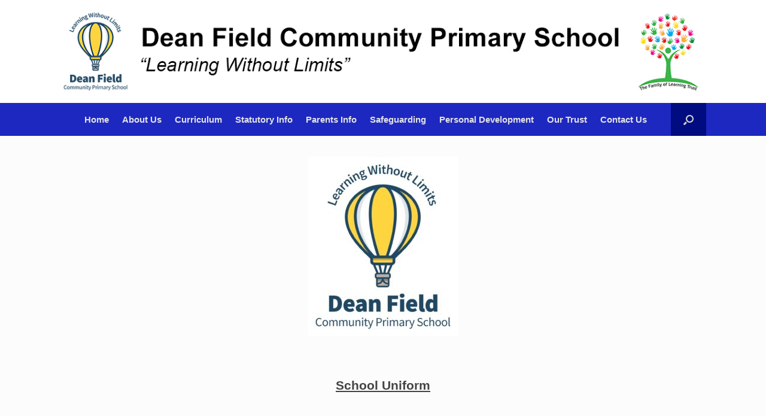

--- FILE ---
content_type: text/html; charset=UTF-8
request_url: https://deanfieldschool.co.uk/site/school-uniform/
body_size: 12634
content:
<!DOCTYPE html>
<html lang="en-US">
<head>
	<meta charset="UTF-8" />
	<meta http-equiv="X-UA-Compatible" content="IE=10" />
	<link rel="profile" href="https://gmpg.org/xfn/11" />
	<link rel="pingback" href="https://deanfieldschool.co.uk/site/xmlrpc.php" />
	<title>School Uniform</title>
<style type="text/css"></style><meta name='robots' content='max-image-preview:large' />
<link rel="alternate" type="application/rss+xml" title=" &raquo; Feed" href="https://deanfieldschool.co.uk/site/feed/" />
<link rel="alternate" type="application/rss+xml" title=" &raquo; Comments Feed" href="https://deanfieldschool.co.uk/site/comments/feed/" />
<link rel="alternate" title="oEmbed (JSON)" type="application/json+oembed" href="https://deanfieldschool.co.uk/site/wp-json/oembed/1.0/embed?url=https%3A%2F%2Fdeanfieldschool.co.uk%2Fsite%2Fschool-uniform%2F" />
<link rel="alternate" title="oEmbed (XML)" type="text/xml+oembed" href="https://deanfieldschool.co.uk/site/wp-json/oembed/1.0/embed?url=https%3A%2F%2Fdeanfieldschool.co.uk%2Fsite%2Fschool-uniform%2F&#038;format=xml" />
<style id='wp-img-auto-sizes-contain-inline-css' type='text/css'>
img:is([sizes=auto i],[sizes^="auto," i]){contain-intrinsic-size:3000px 1500px}
/*# sourceURL=wp-img-auto-sizes-contain-inline-css */
</style>
<style id='wp-emoji-styles-inline-css' type='text/css'>

	img.wp-smiley, img.emoji {
		display: inline !important;
		border: none !important;
		box-shadow: none !important;
		height: 1em !important;
		width: 1em !important;
		margin: 0 0.07em !important;
		vertical-align: -0.1em !important;
		background: none !important;
		padding: 0 !important;
	}
/*# sourceURL=wp-emoji-styles-inline-css */
</style>
<style id='wp-block-library-inline-css' type='text/css'>
:root{--wp-block-synced-color:#7a00df;--wp-block-synced-color--rgb:122,0,223;--wp-bound-block-color:var(--wp-block-synced-color);--wp-editor-canvas-background:#ddd;--wp-admin-theme-color:#007cba;--wp-admin-theme-color--rgb:0,124,186;--wp-admin-theme-color-darker-10:#006ba1;--wp-admin-theme-color-darker-10--rgb:0,107,160.5;--wp-admin-theme-color-darker-20:#005a87;--wp-admin-theme-color-darker-20--rgb:0,90,135;--wp-admin-border-width-focus:2px}@media (min-resolution:192dpi){:root{--wp-admin-border-width-focus:1.5px}}.wp-element-button{cursor:pointer}:root .has-very-light-gray-background-color{background-color:#eee}:root .has-very-dark-gray-background-color{background-color:#313131}:root .has-very-light-gray-color{color:#eee}:root .has-very-dark-gray-color{color:#313131}:root .has-vivid-green-cyan-to-vivid-cyan-blue-gradient-background{background:linear-gradient(135deg,#00d084,#0693e3)}:root .has-purple-crush-gradient-background{background:linear-gradient(135deg,#34e2e4,#4721fb 50%,#ab1dfe)}:root .has-hazy-dawn-gradient-background{background:linear-gradient(135deg,#faaca8,#dad0ec)}:root .has-subdued-olive-gradient-background{background:linear-gradient(135deg,#fafae1,#67a671)}:root .has-atomic-cream-gradient-background{background:linear-gradient(135deg,#fdd79a,#004a59)}:root .has-nightshade-gradient-background{background:linear-gradient(135deg,#330968,#31cdcf)}:root .has-midnight-gradient-background{background:linear-gradient(135deg,#020381,#2874fc)}:root{--wp--preset--font-size--normal:16px;--wp--preset--font-size--huge:42px}.has-regular-font-size{font-size:1em}.has-larger-font-size{font-size:2.625em}.has-normal-font-size{font-size:var(--wp--preset--font-size--normal)}.has-huge-font-size{font-size:var(--wp--preset--font-size--huge)}.has-text-align-center{text-align:center}.has-text-align-left{text-align:left}.has-text-align-right{text-align:right}.has-fit-text{white-space:nowrap!important}#end-resizable-editor-section{display:none}.aligncenter{clear:both}.items-justified-left{justify-content:flex-start}.items-justified-center{justify-content:center}.items-justified-right{justify-content:flex-end}.items-justified-space-between{justify-content:space-between}.screen-reader-text{border:0;clip-path:inset(50%);height:1px;margin:-1px;overflow:hidden;padding:0;position:absolute;width:1px;word-wrap:normal!important}.screen-reader-text:focus{background-color:#ddd;clip-path:none;color:#444;display:block;font-size:1em;height:auto;left:5px;line-height:normal;padding:15px 23px 14px;text-decoration:none;top:5px;width:auto;z-index:100000}html :where(.has-border-color){border-style:solid}html :where([style*=border-top-color]){border-top-style:solid}html :where([style*=border-right-color]){border-right-style:solid}html :where([style*=border-bottom-color]){border-bottom-style:solid}html :where([style*=border-left-color]){border-left-style:solid}html :where([style*=border-width]){border-style:solid}html :where([style*=border-top-width]){border-top-style:solid}html :where([style*=border-right-width]){border-right-style:solid}html :where([style*=border-bottom-width]){border-bottom-style:solid}html :where([style*=border-left-width]){border-left-style:solid}html :where(img[class*=wp-image-]){height:auto;max-width:100%}:where(figure){margin:0 0 1em}html :where(.is-position-sticky){--wp-admin--admin-bar--position-offset:var(--wp-admin--admin-bar--height,0px)}@media screen and (max-width:600px){html :where(.is-position-sticky){--wp-admin--admin-bar--position-offset:0px}}

/*# sourceURL=wp-block-library-inline-css */
</style><style id='global-styles-inline-css' type='text/css'>
:root{--wp--preset--aspect-ratio--square: 1;--wp--preset--aspect-ratio--4-3: 4/3;--wp--preset--aspect-ratio--3-4: 3/4;--wp--preset--aspect-ratio--3-2: 3/2;--wp--preset--aspect-ratio--2-3: 2/3;--wp--preset--aspect-ratio--16-9: 16/9;--wp--preset--aspect-ratio--9-16: 9/16;--wp--preset--color--black: #000000;--wp--preset--color--cyan-bluish-gray: #abb8c3;--wp--preset--color--white: #ffffff;--wp--preset--color--pale-pink: #f78da7;--wp--preset--color--vivid-red: #cf2e2e;--wp--preset--color--luminous-vivid-orange: #ff6900;--wp--preset--color--luminous-vivid-amber: #fcb900;--wp--preset--color--light-green-cyan: #7bdcb5;--wp--preset--color--vivid-green-cyan: #00d084;--wp--preset--color--pale-cyan-blue: #8ed1fc;--wp--preset--color--vivid-cyan-blue: #0693e3;--wp--preset--color--vivid-purple: #9b51e0;--wp--preset--gradient--vivid-cyan-blue-to-vivid-purple: linear-gradient(135deg,rgb(6,147,227) 0%,rgb(155,81,224) 100%);--wp--preset--gradient--light-green-cyan-to-vivid-green-cyan: linear-gradient(135deg,rgb(122,220,180) 0%,rgb(0,208,130) 100%);--wp--preset--gradient--luminous-vivid-amber-to-luminous-vivid-orange: linear-gradient(135deg,rgb(252,185,0) 0%,rgb(255,105,0) 100%);--wp--preset--gradient--luminous-vivid-orange-to-vivid-red: linear-gradient(135deg,rgb(255,105,0) 0%,rgb(207,46,46) 100%);--wp--preset--gradient--very-light-gray-to-cyan-bluish-gray: linear-gradient(135deg,rgb(238,238,238) 0%,rgb(169,184,195) 100%);--wp--preset--gradient--cool-to-warm-spectrum: linear-gradient(135deg,rgb(74,234,220) 0%,rgb(151,120,209) 20%,rgb(207,42,186) 40%,rgb(238,44,130) 60%,rgb(251,105,98) 80%,rgb(254,248,76) 100%);--wp--preset--gradient--blush-light-purple: linear-gradient(135deg,rgb(255,206,236) 0%,rgb(152,150,240) 100%);--wp--preset--gradient--blush-bordeaux: linear-gradient(135deg,rgb(254,205,165) 0%,rgb(254,45,45) 50%,rgb(107,0,62) 100%);--wp--preset--gradient--luminous-dusk: linear-gradient(135deg,rgb(255,203,112) 0%,rgb(199,81,192) 50%,rgb(65,88,208) 100%);--wp--preset--gradient--pale-ocean: linear-gradient(135deg,rgb(255,245,203) 0%,rgb(182,227,212) 50%,rgb(51,167,181) 100%);--wp--preset--gradient--electric-grass: linear-gradient(135deg,rgb(202,248,128) 0%,rgb(113,206,126) 100%);--wp--preset--gradient--midnight: linear-gradient(135deg,rgb(2,3,129) 0%,rgb(40,116,252) 100%);--wp--preset--font-size--small: 13px;--wp--preset--font-size--medium: 20px;--wp--preset--font-size--large: 36px;--wp--preset--font-size--x-large: 42px;--wp--preset--spacing--20: 0.44rem;--wp--preset--spacing--30: 0.67rem;--wp--preset--spacing--40: 1rem;--wp--preset--spacing--50: 1.5rem;--wp--preset--spacing--60: 2.25rem;--wp--preset--spacing--70: 3.38rem;--wp--preset--spacing--80: 5.06rem;--wp--preset--shadow--natural: 6px 6px 9px rgba(0, 0, 0, 0.2);--wp--preset--shadow--deep: 12px 12px 50px rgba(0, 0, 0, 0.4);--wp--preset--shadow--sharp: 6px 6px 0px rgba(0, 0, 0, 0.2);--wp--preset--shadow--outlined: 6px 6px 0px -3px rgb(255, 255, 255), 6px 6px rgb(0, 0, 0);--wp--preset--shadow--crisp: 6px 6px 0px rgb(0, 0, 0);}:where(.is-layout-flex){gap: 0.5em;}:where(.is-layout-grid){gap: 0.5em;}body .is-layout-flex{display: flex;}.is-layout-flex{flex-wrap: wrap;align-items: center;}.is-layout-flex > :is(*, div){margin: 0;}body .is-layout-grid{display: grid;}.is-layout-grid > :is(*, div){margin: 0;}:where(.wp-block-columns.is-layout-flex){gap: 2em;}:where(.wp-block-columns.is-layout-grid){gap: 2em;}:where(.wp-block-post-template.is-layout-flex){gap: 1.25em;}:where(.wp-block-post-template.is-layout-grid){gap: 1.25em;}.has-black-color{color: var(--wp--preset--color--black) !important;}.has-cyan-bluish-gray-color{color: var(--wp--preset--color--cyan-bluish-gray) !important;}.has-white-color{color: var(--wp--preset--color--white) !important;}.has-pale-pink-color{color: var(--wp--preset--color--pale-pink) !important;}.has-vivid-red-color{color: var(--wp--preset--color--vivid-red) !important;}.has-luminous-vivid-orange-color{color: var(--wp--preset--color--luminous-vivid-orange) !important;}.has-luminous-vivid-amber-color{color: var(--wp--preset--color--luminous-vivid-amber) !important;}.has-light-green-cyan-color{color: var(--wp--preset--color--light-green-cyan) !important;}.has-vivid-green-cyan-color{color: var(--wp--preset--color--vivid-green-cyan) !important;}.has-pale-cyan-blue-color{color: var(--wp--preset--color--pale-cyan-blue) !important;}.has-vivid-cyan-blue-color{color: var(--wp--preset--color--vivid-cyan-blue) !important;}.has-vivid-purple-color{color: var(--wp--preset--color--vivid-purple) !important;}.has-black-background-color{background-color: var(--wp--preset--color--black) !important;}.has-cyan-bluish-gray-background-color{background-color: var(--wp--preset--color--cyan-bluish-gray) !important;}.has-white-background-color{background-color: var(--wp--preset--color--white) !important;}.has-pale-pink-background-color{background-color: var(--wp--preset--color--pale-pink) !important;}.has-vivid-red-background-color{background-color: var(--wp--preset--color--vivid-red) !important;}.has-luminous-vivid-orange-background-color{background-color: var(--wp--preset--color--luminous-vivid-orange) !important;}.has-luminous-vivid-amber-background-color{background-color: var(--wp--preset--color--luminous-vivid-amber) !important;}.has-light-green-cyan-background-color{background-color: var(--wp--preset--color--light-green-cyan) !important;}.has-vivid-green-cyan-background-color{background-color: var(--wp--preset--color--vivid-green-cyan) !important;}.has-pale-cyan-blue-background-color{background-color: var(--wp--preset--color--pale-cyan-blue) !important;}.has-vivid-cyan-blue-background-color{background-color: var(--wp--preset--color--vivid-cyan-blue) !important;}.has-vivid-purple-background-color{background-color: var(--wp--preset--color--vivid-purple) !important;}.has-black-border-color{border-color: var(--wp--preset--color--black) !important;}.has-cyan-bluish-gray-border-color{border-color: var(--wp--preset--color--cyan-bluish-gray) !important;}.has-white-border-color{border-color: var(--wp--preset--color--white) !important;}.has-pale-pink-border-color{border-color: var(--wp--preset--color--pale-pink) !important;}.has-vivid-red-border-color{border-color: var(--wp--preset--color--vivid-red) !important;}.has-luminous-vivid-orange-border-color{border-color: var(--wp--preset--color--luminous-vivid-orange) !important;}.has-luminous-vivid-amber-border-color{border-color: var(--wp--preset--color--luminous-vivid-amber) !important;}.has-light-green-cyan-border-color{border-color: var(--wp--preset--color--light-green-cyan) !important;}.has-vivid-green-cyan-border-color{border-color: var(--wp--preset--color--vivid-green-cyan) !important;}.has-pale-cyan-blue-border-color{border-color: var(--wp--preset--color--pale-cyan-blue) !important;}.has-vivid-cyan-blue-border-color{border-color: var(--wp--preset--color--vivid-cyan-blue) !important;}.has-vivid-purple-border-color{border-color: var(--wp--preset--color--vivid-purple) !important;}.has-vivid-cyan-blue-to-vivid-purple-gradient-background{background: var(--wp--preset--gradient--vivid-cyan-blue-to-vivid-purple) !important;}.has-light-green-cyan-to-vivid-green-cyan-gradient-background{background: var(--wp--preset--gradient--light-green-cyan-to-vivid-green-cyan) !important;}.has-luminous-vivid-amber-to-luminous-vivid-orange-gradient-background{background: var(--wp--preset--gradient--luminous-vivid-amber-to-luminous-vivid-orange) !important;}.has-luminous-vivid-orange-to-vivid-red-gradient-background{background: var(--wp--preset--gradient--luminous-vivid-orange-to-vivid-red) !important;}.has-very-light-gray-to-cyan-bluish-gray-gradient-background{background: var(--wp--preset--gradient--very-light-gray-to-cyan-bluish-gray) !important;}.has-cool-to-warm-spectrum-gradient-background{background: var(--wp--preset--gradient--cool-to-warm-spectrum) !important;}.has-blush-light-purple-gradient-background{background: var(--wp--preset--gradient--blush-light-purple) !important;}.has-blush-bordeaux-gradient-background{background: var(--wp--preset--gradient--blush-bordeaux) !important;}.has-luminous-dusk-gradient-background{background: var(--wp--preset--gradient--luminous-dusk) !important;}.has-pale-ocean-gradient-background{background: var(--wp--preset--gradient--pale-ocean) !important;}.has-electric-grass-gradient-background{background: var(--wp--preset--gradient--electric-grass) !important;}.has-midnight-gradient-background{background: var(--wp--preset--gradient--midnight) !important;}.has-small-font-size{font-size: var(--wp--preset--font-size--small) !important;}.has-medium-font-size{font-size: var(--wp--preset--font-size--medium) !important;}.has-large-font-size{font-size: var(--wp--preset--font-size--large) !important;}.has-x-large-font-size{font-size: var(--wp--preset--font-size--x-large) !important;}
/*# sourceURL=global-styles-inline-css */
</style>

<style id='classic-theme-styles-inline-css' type='text/css'>
/*! This file is auto-generated */
.wp-block-button__link{color:#fff;background-color:#32373c;border-radius:9999px;box-shadow:none;text-decoration:none;padding:calc(.667em + 2px) calc(1.333em + 2px);font-size:1.125em}.wp-block-file__button{background:#32373c;color:#fff;text-decoration:none}
/*# sourceURL=/wp-includes/css/classic-themes.min.css */
</style>
<link rel='stylesheet' id='contact-form-7-css' href='https://deanfieldschool.co.uk/site/wp-content/plugins/contact-form-7/includes/css/styles.css?ver=6.1.4' type='text/css' media='all' />
<style id='contact-form-7-inline-css' type='text/css'>
.wpcf7 .wpcf7-recaptcha iframe {margin-bottom: 0;}.wpcf7 .wpcf7-recaptcha[data-align="center"] > div {margin: 0 auto;}.wpcf7 .wpcf7-recaptcha[data-align="right"] > div {margin: 0 0 0 auto;}
/*# sourceURL=contact-form-7-inline-css */
</style>
<link rel='stylesheet' id='ctf_styles-css' href='https://deanfieldschool.co.uk/site/wp-content/plugins/custom-twitter-feeds-pro/css/ctf-styles.min.css?ver=2.5.3' type='text/css' media='all' />
<link rel='stylesheet' id='vantage-style-css' href='https://deanfieldschool.co.uk/site/wp-content/themes/vantage/style.css?ver=1.20.32' type='text/css' media='all' />
<link rel='stylesheet' id='font-awesome-css' href='https://deanfieldschool.co.uk/site/wp-content/themes/vantage/fontawesome/css/font-awesome.css?ver=4.6.2' type='text/css' media='all' />
<link rel='stylesheet' id='siteorigin-mobilenav-css' href='https://deanfieldschool.co.uk/site/wp-content/themes/vantage/inc/mobilenav/css/mobilenav.css?ver=1.20.32' type='text/css' media='all' />
<!--n2css--><!--n2js--><script type="text/javascript" src="https://deanfieldschool.co.uk/site/wp-includes/js/jquery/jquery.min.js?ver=3.7.1" id="jquery-core-js"></script>
<script type="text/javascript" src="https://deanfieldschool.co.uk/site/wp-includes/js/jquery/jquery-migrate.min.js?ver=3.4.1" id="jquery-migrate-js"></script>
<script type="text/javascript" src="https://deanfieldschool.co.uk/site/wp-content/themes/vantage/js/jquery.flexslider.min.js?ver=2.1" id="jquery-flexslider-js"></script>
<script type="text/javascript" src="https://deanfieldschool.co.uk/site/wp-content/themes/vantage/js/jquery.touchSwipe.min.js?ver=1.6.6" id="jquery-touchswipe-js"></script>
<script type="text/javascript" id="vantage-main-js-extra">
/* <![CDATA[ */
var vantage = {"fitvids":"1"};
//# sourceURL=vantage-main-js-extra
/* ]]> */
</script>
<script type="text/javascript" src="https://deanfieldschool.co.uk/site/wp-content/themes/vantage/js/jquery.theme-main.min.js?ver=1.20.32" id="vantage-main-js"></script>
<script type="text/javascript" src="https://deanfieldschool.co.uk/site/wp-content/themes/vantage/js/jquery.fitvids.min.js?ver=1.0" id="jquery-fitvids-js"></script>
<script type="text/javascript" id="siteorigin-mobilenav-js-extra">
/* <![CDATA[ */
var mobileNav = {"search":{"url":"https://deanfieldschool.co.uk/site","placeholder":"Search"},"text":{"navigate":"Menu","back":"Back","close":"Close"},"nextIconUrl":"https://deanfieldschool.co.uk/site/wp-content/themes/vantage/inc/mobilenav/images/next.png","mobileMenuClose":"\u003Ci class=\"fa fa-times\"\u003E\u003C/i\u003E"};
//# sourceURL=siteorigin-mobilenav-js-extra
/* ]]> */
</script>
<script type="text/javascript" src="https://deanfieldschool.co.uk/site/wp-content/themes/vantage/inc/mobilenav/js/mobilenav.min.js?ver=1.20.32" id="siteorigin-mobilenav-js"></script>
<link rel="https://api.w.org/" href="https://deanfieldschool.co.uk/site/wp-json/" /><link rel="alternate" title="JSON" type="application/json" href="https://deanfieldschool.co.uk/site/wp-json/wp/v2/pages/180" /><link rel="EditURI" type="application/rsd+xml" title="RSD" href="https://deanfieldschool.co.uk/site/xmlrpc.php?rsd" />
<meta name="generator" content="WordPress 6.9" />
<link rel="canonical" href="https://deanfieldschool.co.uk/site/school-uniform/" />
<link rel='shortlink' href='https://deanfieldschool.co.uk/site/?p=180' />
<!-- Analytics by WP Statistics - https://wp-statistics.com -->
<meta name="viewport" content="width=device-width, initial-scale=1" />			<style type="text/css">
				.so-mobilenav-mobile + * { display: none; }
				@media screen and (max-width: 480px) { .so-mobilenav-mobile + * { display: block; } .so-mobilenav-standard + * { display: none; } .site-navigation #search-icon { display: none; } .has-menu-search .main-navigation ul { margin-right: 0 !important; }
				
								}
			</style>
				<style type="text/css" media="screen">
			#footer-widgets .widget { width: 25%; }
			#masthead-widgets .widget { width: 100%; }
		</style>
		<style type="text/css" id="vantage-footer-widgets">#footer-widgets aside { width : 25%; }</style> <style type="text/css" id="customizer-css">body,button,input,select,textarea { font-family: "Arial", Helvetica, sans-serif; font-weight: 400 } #masthead.site-header .hgroup .site-title, #masthead.site-header.masthead-logo-in-menu .logo > .site-title { font-family: "Arial", Helvetica, sans-serif; font-weight: 400 } #page-wrapper h1,#page-wrapper h2,#page-wrapper h3,#page-wrapper h4,#page-wrapper h5,#page-wrapper h6 { font-family: "Arial", Helvetica, sans-serif; font-weight: 400 } .main-navigation, .mobile-nav-frame, .mobile-nav-frame .title h3 { font-family: "Arial", Helvetica, sans-serif; font-weight: 400 } #masthead.site-header .hgroup .site-title, #masthead.masthead-logo-in-menu .logo > .site-title { font-size: 36px } #page-title, article.post .entry-header h1.entry-title, article.page .entry-header h1.entry-title { font-size: 35px } .entry-content { font-size: 14px } #secondary .widget { font-size: 14px } #masthead .hgroup { padding-top: 15px; padding-bottom: 15px } .main-navigation ul { text-align: center } .main-navigation, .site-header .shopping-cart-dropdown { background-color: #1d28c1 } .main-navigation ul ul { background-color: #1a57b2 } #search-icon #search-icon-icon { background-color: #000c7f } .main-navigation ul li a, #masthead.masthead-logo-in-menu .logo { padding-left: 11px; padding-right: 11px } .main-navigation ul li { font-size: 15px } a.button, button, html input[type="button"], input[type="reset"], input[type="submit"], .post-navigation a, #image-navigation a, article.post .more-link, article.page .more-link, .paging-navigation a, .woocommerce #page-wrapper .button, .woocommerce a.button, .woocommerce .checkout-button, .woocommerce input.button, #infinite-handle span button { text-shadow: none } a.button, button, html input[type="button"], input[type="reset"], input[type="submit"], .post-navigation a, #image-navigation a, article.post .more-link, article.page .more-link, .paging-navigation a, .woocommerce #page-wrapper .button, .woocommerce a.button, .woocommerce .checkout-button, .woocommerce input.button, .woocommerce #respond input#submit.alt, .woocommerce a.button.alt, .woocommerce button.button.alt, .woocommerce input.button.alt, #infinite-handle span { -webkit-box-shadow: none; -moz-box-shadow: none; box-shadow: none } #masthead { background-color: #ffffff; background-position: center; background-repeat: no-repeat } #colophon, body.layout-full { background-color: #d8d8d8 } #footer-widgets .widget .widget-title { color: #020202 } #footer-widgets .widget { color: #020202 } #colophon .widget_nav_menu .menu-item a { border-color: #020202 } #footer-widgets .widget a, #footer-widgets .widget a:visited { color: #020202 } #colophon #theme-attribution, #colophon #site-info { color: #dbdbdb } </style><link rel="icon" href="https://deanfieldschool.co.uk/site/wp-content/uploads/2023/11/cropped-df-site-icon-small-32x32.jpg" sizes="32x32" />
<link rel="icon" href="https://deanfieldschool.co.uk/site/wp-content/uploads/2023/11/cropped-df-site-icon-small-192x192.jpg" sizes="192x192" />
<link rel="apple-touch-icon" href="https://deanfieldschool.co.uk/site/wp-content/uploads/2023/11/cropped-df-site-icon-small-180x180.jpg" />
<meta name="msapplication-TileImage" content="https://deanfieldschool.co.uk/site/wp-content/uploads/2023/11/cropped-df-site-icon-small-270x270.jpg" />
</head>

<body class="wp-singular page-template page-template-templates page-template-template-full page-template-templatestemplate-full-php page page-id-180 wp-theme-vantage metaslider-plugin responsive layout-full no-js has-menu-search page-layout-default not-default-page mobilenav">


<div id="page-wrapper">

	<a class="skip-link screen-reader-text" href="#content">Skip to content</a>

	
	
		<header id="masthead" class="site-header" role="banner">

	<div class="hgroup full-container ">

		
			<div class="logo-wrapper">
				<a href="https://deanfieldschool.co.uk/site/" title="" rel="home" class="logo">
					<img src="https://deanfieldschool.co.uk/site/wp-content/uploads/2022/01/df-header.jpg"  class="logo-height-constrain"  width="1080"  height="142"  alt=" Logo"  />				</a>
							</div>

			
				<div class="support-text">
									</div>

			
		
	</div><!-- .hgroup.full-container -->

	
<nav class="site-navigation main-navigation primary use-vantage-sticky-menu use-sticky-menu">

	<div class="full-container">
				
		<div class="main-navigation-container">
			<div id="so-mobilenav-standard-1" data-id="1" class="so-mobilenav-standard"></div><div class="menu-main-menu-container"><ul id="menu-main-menu" class="menu"><li id="menu-item-3661" class="menu-item menu-item-type-post_type menu-item-object-page menu-item-home menu-item-3661"><a href="https://deanfieldschool.co.uk/site/">Home</a></li>
<li id="menu-item-66" class="menu-item menu-item-type-custom menu-item-object-custom menu-item-has-children menu-item-66"><a href="https://deanfieldschool.co.uk/site/site-map/"><span class="icon"></span>About Us</a>
<ul class="sub-menu">
	<li id="menu-item-190" class="menu-item menu-item-type-post_type menu-item-object-page menu-item-190"><a href="https://deanfieldschool.co.uk/site/welcome/">Welcome</a></li>
	<li id="menu-item-4579" class="menu-item menu-item-type-custom menu-item-object-custom menu-item-4579"><a href="https://deanfieldschool.co.uk/site/df-content/DFProspectus2024.pdf"><span class="icon"></span>Prospectus</a></li>
	<li id="menu-item-2312" class="menu-item menu-item-type-post_type menu-item-object-page menu-item-2312"><a href="https://deanfieldschool.co.uk/site/school-values/">School Values</a></li>
	<li id="menu-item-549" class="menu-item menu-item-type-post_type menu-item-object-page menu-item-549"><a href="https://deanfieldschool.co.uk/site/what-our-parents-say/">What our parents say</a></li>
	<li id="menu-item-576" class="menu-item menu-item-type-post_type menu-item-object-page menu-item-576"><a href="https://deanfieldschool.co.uk/site/what-our-pupils-say/">What our pupils say</a></li>
	<li id="menu-item-5449" class="menu-item menu-item-type-post_type menu-item-object-page menu-item-5449"><a href="https://deanfieldschool.co.uk/site/what-our-external-professionals-say/">What our external professionals say</a></li>
	<li id="menu-item-74" class="menu-item menu-item-type-custom menu-item-object-custom menu-item-74"><a href="https://deanfieldschool.co.uk/site/df-content/Staff.pdf"><span class="icon"></span>School Staff</a></li>
	<li id="menu-item-393" class="menu-item menu-item-type-post_type menu-item-object-page menu-item-393"><a href="https://deanfieldschool.co.uk/site/teacher-profiles/">Teacher Profiles</a></li>
	<li id="menu-item-77" class="menu-item menu-item-type-post_type menu-item-object-page menu-item-77"><a href="https://deanfieldschool.co.uk/site/vacancies/">Vacancies</a></li>
	<li id="menu-item-67" class="menu-item menu-item-type-custom menu-item-object-custom menu-item-67"><a href="https://login.microsoftonline.com"><span class="icon"></span>Staff E-Mail</a></li>
</ul>
</li>
<li id="menu-item-84" class="menu-item menu-item-type-custom menu-item-object-custom menu-item-has-children menu-item-84"><a href="https://deanfieldschool.co.uk/site/site-map/"><span class="icon"></span>Curriculum</a>
<ul class="sub-menu">
	<li id="menu-item-304" class="menu-item menu-item-type-post_type menu-item-object-page menu-item-304"><a href="https://deanfieldschool.co.uk/site/curriculum-overview/">Curriculum Overview</a></li>
	<li id="menu-item-3700" class="menu-item menu-item-type-custom menu-item-object-custom menu-item-has-children menu-item-3700"><a href="https://deanfieldschool.co.uk/site/site-map/"><span class="icon"></span>Subjects</a>
	<ul class="sub-menu">
		<li id="menu-item-642" class="menu-item menu-item-type-post_type menu-item-object-page menu-item-642"><a href="https://deanfieldschool.co.uk/site/reading-intent/">Reading</a></li>
		<li id="menu-item-2685" class="menu-item menu-item-type-post_type menu-item-object-page menu-item-2685"><a href="https://deanfieldschool.co.uk/site/writing-intent/">Writing</a></li>
		<li id="menu-item-371" class="menu-item menu-item-type-post_type menu-item-object-page menu-item-371"><a href="https://deanfieldschool.co.uk/site/maths/">Maths</a></li>
		<li id="menu-item-732" class="menu-item menu-item-type-post_type menu-item-object-page menu-item-732"><a href="https://deanfieldschool.co.uk/site/science/">Science</a></li>
		<li id="menu-item-735" class="menu-item menu-item-type-post_type menu-item-object-page menu-item-735"><a href="https://deanfieldschool.co.uk/site/design-and-technology/">Design and Technology</a></li>
		<li id="menu-item-801" class="menu-item menu-item-type-post_type menu-item-object-page menu-item-801"><a href="https://deanfieldschool.co.uk/site/geography/">Geography</a></li>
		<li id="menu-item-805" class="menu-item menu-item-type-post_type menu-item-object-page menu-item-805"><a href="https://deanfieldschool.co.uk/site/history/">History</a></li>
		<li id="menu-item-1018" class="menu-item menu-item-type-post_type menu-item-object-page menu-item-1018"><a href="https://deanfieldschool.co.uk/site/sports-and-health-statement-of-intent/">Sports and Health</a></li>
		<li id="menu-item-351" class="menu-item menu-item-type-post_type menu-item-object-page menu-item-351"><a href="https://deanfieldschool.co.uk/site/the-arts/">Art</a></li>
		<li id="menu-item-4322" class="menu-item menu-item-type-post_type menu-item-object-page menu-item-4322"><a href="https://deanfieldschool.co.uk/site/music/">Music</a></li>
		<li id="menu-item-1163" class="menu-item menu-item-type-post_type menu-item-object-page menu-item-1163"><a href="https://deanfieldschool.co.uk/site/computing/">Computing</a></li>
		<li id="menu-item-864" class="menu-item menu-item-type-post_type menu-item-object-page menu-item-864"><a href="https://deanfieldschool.co.uk/site/religious-education/">Religious Education</a></li>
		<li id="menu-item-798" class="menu-item menu-item-type-post_type menu-item-object-page menu-item-798"><a href="https://deanfieldschool.co.uk/site/languages/">Languages</a></li>
		<li id="menu-item-1148" class="menu-item menu-item-type-post_type menu-item-object-page menu-item-1148"><a href="https://deanfieldschool.co.uk/site/pshe-sre/">PSHE/SRE</a></li>
	</ul>
</li>
	<li id="menu-item-329" class="menu-item menu-item-type-custom menu-item-object-custom menu-item-has-children menu-item-329"><a><span class="icon"></span>Year Groups</a>
	<ul class="sub-menu">
		<li id="menu-item-2730" class="menu-item menu-item-type-post_type menu-item-object-page menu-item-has-children menu-item-2730"><a href="https://deanfieldschool.co.uk/site/eyfs/">EYFS</a>
		<ul class="sub-menu">
			<li id="menu-item-5512" class="menu-item menu-item-type-post_type menu-item-object-page menu-item-5512"><a href="https://deanfieldschool.co.uk/site/eyfs-policies/">EYFS Policies</a></li>
			<li id="menu-item-5500" class="menu-item menu-item-type-post_type menu-item-object-page menu-item-5500"><a href="https://deanfieldschool.co.uk/site/nursery/">Nursery</a></li>
			<li id="menu-item-5503" class="menu-item menu-item-type-post_type menu-item-object-page menu-item-5503"><a href="https://deanfieldschool.co.uk/site/reception/">Reception</a></li>
			<li id="menu-item-5506" class="menu-item menu-item-type-post_type menu-item-object-page menu-item-5506"><a href="https://deanfieldschool.co.uk/site/outdoor-learning/">Outdoor Learning</a></li>
			<li id="menu-item-5509" class="menu-item menu-item-type-post_type menu-item-object-page menu-item-5509"><a href="https://deanfieldschool.co.uk/site/enriching-opportunities/">Enriching Opportunities</a></li>
		</ul>
</li>
		<li id="menu-item-5156" class="menu-item menu-item-type-post_type menu-item-object-page menu-item-5156"><a href="https://deanfieldschool.co.uk/site/year-1/">Year 1</a></li>
		<li id="menu-item-5157" class="menu-item menu-item-type-post_type menu-item-object-page menu-item-5157"><a href="https://deanfieldschool.co.uk/site/year-2/">Year 2</a></li>
		<li id="menu-item-5158" class="menu-item menu-item-type-post_type menu-item-object-page menu-item-5158"><a href="https://deanfieldschool.co.uk/site/year-3/">Year 3</a></li>
		<li id="menu-item-5159" class="menu-item menu-item-type-post_type menu-item-object-page menu-item-5159"><a href="https://deanfieldschool.co.uk/site/year-4/">Year 4</a></li>
		<li id="menu-item-5160" class="menu-item menu-item-type-post_type menu-item-object-page menu-item-5160"><a href="https://deanfieldschool.co.uk/site/year-5/">Year 5</a></li>
		<li id="menu-item-5161" class="menu-item menu-item-type-post_type menu-item-object-page menu-item-5161"><a href="https://deanfieldschool.co.uk/site/year-6/">Year 6</a></li>
		<li id="menu-item-5195" class="menu-item menu-item-type-post_type menu-item-object-page menu-item-5195"><a href="https://deanfieldschool.co.uk/site/italy-class/">Italy Class</a></li>
	</ul>
</li>
	<li id="menu-item-5212" class="menu-item menu-item-type-post_type menu-item-object-page menu-item-5212"><a href="https://deanfieldschool.co.uk/site/family-challenge/">Family Challenge</a></li>
	<li id="menu-item-5233" class="menu-item menu-item-type-post_type menu-item-object-page menu-item-5233"><a href="https://deanfieldschool.co.uk/site/home-learning/">Home Learning</a></li>
	<li id="menu-item-2699" class="menu-item menu-item-type-post_type menu-item-object-page menu-item-2699"><a href="https://deanfieldschool.co.uk/site/cultural-capital-3/">Cultural Capital</a></li>
	<li id="menu-item-1985" class="menu-item menu-item-type-post_type menu-item-object-page menu-item-1985"><a href="https://deanfieldschool.co.uk/site/phonics-intent/">Phonics</a></li>
	<li id="menu-item-760" class="menu-item menu-item-type-post_type menu-item-object-page menu-item-760"><a href="https://deanfieldschool.co.uk/site/seesaw/">Seesaw</a></li>
</ul>
</li>
<li id="menu-item-44" class="menu-item menu-item-type-custom menu-item-object-custom menu-item-has-children menu-item-44"><a href="https://deanfieldschool.co.uk/site/site-map/"><span class="icon"></span>Statutory Info</a>
<ul class="sub-menu">
	<li id="menu-item-3835" class="menu-item menu-item-type-custom menu-item-object-custom menu-item-3835"><a href="https://deanfieldschool.co.uk/site/wp-content/uploads/2022/04/10212097-Dean-Field-Community-Primary-School-145400-Final-PDF.pdf"><span class="icon"></span>Ofsted Report 2022</a></li>
	<li id="menu-item-623" class="menu-item menu-item-type-post_type menu-item-object-page menu-item-has-children menu-item-623"><a href="https://deanfieldschool.co.uk/site/governors/">Governors</a>
	<ul class="sub-menu">
		<li id="menu-item-4224" class="menu-item menu-item-type-post_type menu-item-object-page menu-item-4224"><a href="https://deanfieldschool.co.uk/site/governor-profiles/">Governor Profiles</a></li>
	</ul>
</li>
	<li id="menu-item-5154" class="menu-item menu-item-type-custom menu-item-object-custom menu-item-5154"><a href="https://deanfieldschool.co.uk/site/wp-content/uploads/2025/10/EY-Chargeable-Extras.pdf"><span class="icon"></span>Early Years Chargeable Extras</a></li>
	<li id="menu-item-606" class="menu-item menu-item-type-post_type menu-item-object-page menu-item-606"><a href="https://deanfieldschool.co.uk/site/pupil-results/">Pupil Results</a></li>
	<li id="menu-item-302" class="menu-item menu-item-type-custom menu-item-object-custom menu-item-302"><a href="https://www.compare-school-performance.service.gov.uk/school/145400/dean-field-community-primary-school"><span class="icon"></span>DFE Performance Tables</a></li>
	<li id="menu-item-60" class="menu-item menu-item-type-post_type menu-item-object-page menu-item-60"><a href="https://deanfieldschool.co.uk/site/policies/">Policies</a></li>
	<li id="menu-item-256" class="menu-item menu-item-type-post_type menu-item-object-page menu-item-privacy-policy menu-item-256"><a rel="privacy-policy" href="https://deanfieldschool.co.uk/site/privacy-policy/">Privacy Policy</a></li>
	<li id="menu-item-984" class="menu-item menu-item-type-custom menu-item-object-custom menu-item-984"><a href="https://deanfieldschool.co.uk/site/wp-content/uploads/2025/11/DF-2025-2028-PP-strategy.pdf"><span class="icon"></span>Pupil Premium</a></li>
	<li id="menu-item-243" class="menu-item menu-item-type-post_type menu-item-object-page menu-item-243"><a href="https://deanfieldschool.co.uk/site/send/">SEND</a></li>
	<li id="menu-item-321" class="menu-item menu-item-type-custom menu-item-object-custom menu-item-321"><a href="https://deanfieldschool.co.uk/site/wp-content/uploads/2025/09/SIP-2025-2026.pdf"><span class="icon"></span>SIP 2025-2026</a></li>
	<li id="menu-item-5018" class="menu-item menu-item-type-custom menu-item-object-custom menu-item-5018"><a href="https://deanfieldschool.co.uk/site/wp-content/uploads/2025/09/DF-SIP-priorities.pdf"><span class="icon"></span>SIP Priorities</a></li>
	<li id="menu-item-267" class="menu-item menu-item-type-post_type menu-item-object-page menu-item-267"><a href="https://deanfieldschool.co.uk/site/sports-premium/">Sports Premium</a></li>
	<li id="menu-item-1759" class="menu-item menu-item-type-custom menu-item-object-custom menu-item-1759"><a href="https://ico.org.uk/media/for-organisations/documents/1153/model-publication-scheme.pdf"><span class="icon"></span>Freedom of Information Publication Scheme</a></li>
</ul>
</li>
<li id="menu-item-71" class="menu-item menu-item-type-custom menu-item-object-custom current-menu-ancestor current-menu-parent menu-item-has-children menu-item-71"><a href="https://deanfieldschool.co.uk/site/site-map/"><span class="icon"></span>Parents Info</a>
<ul class="sub-menu">
	<li id="menu-item-2289" class="menu-item menu-item-type-post_type menu-item-object-page menu-item-2289"><a href="https://deanfieldschool.co.uk/site/primary-admissions-2021/">Admissions</a></li>
	<li id="menu-item-4877" class="menu-item menu-item-type-post_type menu-item-object-page menu-item-4877"><a href="https://deanfieldschool.co.uk/site/attendance/">Attendance</a></li>
	<li id="menu-item-400" class="menu-item menu-item-type-post_type menu-item-object-page menu-item-400"><a href="https://deanfieldschool.co.uk/site/after-school-clubs/">After school clubs</a></li>
	<li id="menu-item-137" class="menu-item menu-item-type-post_type menu-item-object-page menu-item-137"><a href="https://deanfieldschool.co.uk/site/newsletters/">Newsletters</a></li>
	<li id="menu-item-160" class="menu-item menu-item-type-custom menu-item-object-custom menu-item-160"><a href="https://deanfield.parentseveningsystem.co.uk/"><span class="icon"></span>Parents&#8217; Evening Booking</a></li>
	<li id="menu-item-422" class="menu-item menu-item-type-custom menu-item-object-custom menu-item-422"><a href="https://login.eduspot.co.uk/public/portal/parent/?app=schoolmoney"><span class="icon"></span>School Money</a></li>
	<li id="menu-item-181" class="menu-item menu-item-type-post_type menu-item-object-page current-menu-item page_item page-item-180 current_page_item menu-item-181"><a href="https://deanfieldschool.co.uk/site/school-uniform/" aria-current="page">School Uniform</a></li>
	<li id="menu-item-348" class="menu-item menu-item-type-post_type menu-item-object-page menu-item-348"><a href="https://deanfieldschool.co.uk/site/term-dates/">Term Dates</a></li>
	<li id="menu-item-5610" class="menu-item menu-item-type-post_type menu-item-object-page menu-item-5610"><a href="https://deanfieldschool.co.uk/site/family-engagement/">Family Engagement</a></li>
	<li id="menu-item-93" class="menu-item menu-item-type-post_type menu-item-object-page menu-item-93"><a href="https://deanfieldschool.co.uk/site/useful-links/">Useful Links</a></li>
</ul>
</li>
<li id="menu-item-5360" class="menu-item menu-item-type-post_type menu-item-object-page menu-item-5360"><a href="https://deanfieldschool.co.uk/site/safeguarding/">Safeguarding</a></li>
<li id="menu-item-4883" class="menu-item menu-item-type-custom menu-item-object-custom menu-item-has-children menu-item-4883"><a href="https://deanfieldschool.co.uk/site/site-map/"><span class="icon"></span>Personal Development</a>
<ul class="sub-menu">
	<li id="menu-item-867" class="menu-item menu-item-type-post_type menu-item-object-page menu-item-867"><a href="https://deanfieldschool.co.uk/site/smsc-intent/">SMSC</a></li>
	<li id="menu-item-4629" class="menu-item menu-item-type-post_type menu-item-object-page menu-item-4629"><a href="https://deanfieldschool.co.uk/site/protected-characteristics/">Protected Characteristics</a></li>
	<li id="menu-item-69" class="menu-item menu-item-type-post_type menu-item-object-page menu-item-has-children menu-item-69"><a href="https://deanfieldschool.co.uk/site/e-safety/">Online Safety</a>
	<ul class="sub-menu">
		<li id="menu-item-492" class="menu-item menu-item-type-post_type menu-item-object-page menu-item-492"><a href="https://deanfieldschool.co.uk/site/report-an-e-safety-concern/">Report an E-Safety concern</a></li>
	</ul>
</li>
	<li id="menu-item-4110" class="menu-item menu-item-type-post_type menu-item-object-page menu-item-4110"><a href="https://deanfieldschool.co.uk/site/wellbeing/">Mental Health and Wellbeing</a></li>
</ul>
</li>
<li id="menu-item-43" class="menu-item menu-item-type-custom menu-item-object-custom menu-item-has-children menu-item-43"><a href="https://deanfieldschool.co.uk/site/site-map/"><span class="icon"></span>Our Trust</a>
<ul class="sub-menu">
	<li id="menu-item-1195" class="menu-item menu-item-type-custom menu-item-object-custom menu-item-1195"><a href="http://www.familyoflearningtrust.co.uk"><span class="icon"></span>Family of Learning Trust</a></li>
	<li id="menu-item-2890" class="menu-item menu-item-type-custom menu-item-object-custom menu-item-2890"><a href="https://deanfieldschool.co.uk/site/wp-content/uploads/2022/06/SCHEME-OF-DELEGATION-reviewed-July-2021.pdf"><span class="icon"></span>Scheme of Delegation</a></li>
	<li id="menu-item-1892" class="menu-item menu-item-type-custom menu-item-object-custom menu-item-1892"><a href="https://deanfieldschool.co.uk/site/wp-content/uploads/2023/09/DF-Scheme-of-Delegation-Grid.pdf"><span class="icon"></span>Scheme of Delegation Grid</a></li>
</ul>
</li>
<li id="menu-item-2704" class="menu-item menu-item-type-post_type menu-item-object-page menu-item-2704"><a href="https://deanfieldschool.co.uk/site/contact-us/">Contact Us</a></li>
</ul></div><div id="so-mobilenav-mobile-1" data-id="1" class="so-mobilenav-mobile"></div><div class="menu-mobilenav-container"><ul id="mobile-nav-item-wrap-1" class="menu"><li><a href="#" class="mobilenav-main-link" data-id="1"><span class="mobile-nav-icon"></span><span class="mobilenav-main-link-text">Menu</span></a></li></ul></div>		</div>

					<div id="search-icon">
				<div id="search-icon-icon" tabindex="0" role="button" aria-label="Open the search"><div class="vantage-icon-search"></div></div>
				
<form method="get" class="searchform" action="https://deanfieldschool.co.uk/site/" role="search">
	<label for="search-form" class="screen-reader-text">Search for:</label>
	<input type="search" name="s" class="field" id="search-form" value="" placeholder="Search"/>
</form>
			</div>
					</div>
</nav><!-- .site-navigation .main-navigation -->

</header><!-- #masthead .site-header -->

	
	
	
	
	<div id="main" class="site-main">
		<div class="full-container">
			
	<div id="primary" class="content-area">
		<div id="content" class="site-content" role="main">

			
				
<article id="post-180" class="post-180 page type-page status-publish post">

	<div class="entry-main">

		
		
		<div class="entry-content">
			<p><img fetchpriority="high" decoding="async" class="aligncenter wp-image-5601 size-medium" src="https://deanfieldschool.co.uk/site/wp-content/uploads/2026/01/Dean-Field-Logo-252x300.jpg" alt="" width="252" height="300" srcset="https://deanfieldschool.co.uk/site/wp-content/uploads/2026/01/Dean-Field-Logo-252x300.jpg 252w, https://deanfieldschool.co.uk/site/wp-content/uploads/2026/01/Dean-Field-Logo-861x1024.jpg 861w, https://deanfieldschool.co.uk/site/wp-content/uploads/2026/01/Dean-Field-Logo-768x914.jpg 768w, https://deanfieldschool.co.uk/site/wp-content/uploads/2026/01/Dean-Field-Logo.jpg 1291w" sizes="(max-width: 252px) 100vw, 252px" /></p>
<p>&nbsp;</p>
<h3 style="text-align: center;"><strong><u>School Uniform</u></strong></h3>
<p>&nbsp;</p>
<p>At our school, we believe that wearing a school uniform plays an important role in creating a positive, inclusive, and purposeful learning environment. A clear and consistent uniform helps children feel a sense of belonging, promotes equality, and supports high standards of behaviour and pride in our school community. It also helps pupils to focus on learning and take responsibility for representing the school both in and out of school.</p>
<p>School uniform is compulsory for pupils in Reception to Year 6.</p>
<p>Nursery children do not have to wear uniform to access the free funding; however, we do provide a uniform voucher for all new Nursery starters.</p>
<p>&nbsp;</p>
<p><strong>Required Uniform</strong></p>
<ul>
<li>A royal blue jumper or cardigan (with or without the school logo)</li>
<li>A pale blue polo shirt or pale blue collared shirt</li>
<li>Ties are available but are not compulsory</li>
<li>Grey or black trousers, skirts, or dresses</li>
<li>Grey or black tights with skirts and dresses</li>
</ul>
<p>&nbsp;</p>
<p><strong>Summer Uniform</strong><strong> </strong></p>
<ul>
<li>Pale blue gingham summer dresses or short suits for girls</li>
<li>Grey or black shorts for boys</li>
</ul>
<p>&nbsp;</p>
<p><strong>Footwear</strong></p>
<p><strong> </strong>Footwear should be black, safe, weather-appropriate, and sensible.<br />
For safety reasons, high heels and back-less shoes are NOT permitted.</p>
<p><strong>Important Information</strong></p>
<p>We strongly recommend that all items of uniform are clearly labelled with your child’s name. Please also talk to your child about taking responsibility for their uniform.</p>
<p><strong>Free Uniform Support</strong></p>
<p>Free uniform can be sourced from YMCA Halifax or by speaking to Mrs Stansfield, our Pastoral Manager, as we often have spare uniform available in school.</p>
<p><a href="https://halifaxymca.org.uk/school-uniform.html">https://halifaxymca.org.uk/school-uniform.html</a></p>
<p><strong>Purchasing Uniform</strong></p>
<p>School uniform is not available to purchase from the school office.</p>
<p>Our official uniform supplier is:</p>
<p><strong>The Uniform Shop</strong><br />
25 Union Street<br />
Halifax<br />
HX1 1PR<br />
Tel: <strong>01422 382550</strong></p>
<p>If you have any questions about uniform or need support, please contact the school office.</p>
<p><a href="https://deanfieldschool.co.uk/site/wp-content/uploads/2026/01/Dean-Field-School-Uniform-Policy.pdf"><strong>School Uniform Policy</strong></a></p>
<p><img decoding="async" class="size-large wp-image-5603 aligncenter" src="https://deanfieldschool.co.uk/site/wp-content/uploads/2026/01/School-Uniform-724x1024.jpg" alt="" width="720" height="1018" srcset="https://deanfieldschool.co.uk/site/wp-content/uploads/2026/01/School-Uniform-724x1024.jpg 724w, https://deanfieldschool.co.uk/site/wp-content/uploads/2026/01/School-Uniform-212x300.jpg 212w, https://deanfieldschool.co.uk/site/wp-content/uploads/2026/01/School-Uniform-768x1086.jpg 768w, https://deanfieldschool.co.uk/site/wp-content/uploads/2026/01/School-Uniform-1086x1536.jpg 1086w, https://deanfieldschool.co.uk/site/wp-content/uploads/2026/01/School-Uniform-1448x2048.jpg 1448w, https://deanfieldschool.co.uk/site/wp-content/uploads/2026/01/School-Uniform-scaled.jpg 1810w" sizes="(max-width: 720px) 100vw, 720px" /></p>
					</div><!-- .entry-content -->

		
	</div>

</article><!-- #post-180 -->

				
			
		</div><!-- #content .site-content -->
	</div><!-- #primary .content-area -->

					</div><!-- .full-container -->
	</div><!-- #main .site-main -->

	
	
	<footer id="colophon" class="site-footer" role="contentinfo">

			<div id="footer-widgets" class="full-container">
			<aside id="text-3" class="widget widget_text"><h3 class="widget-title">Dean Field Community Primary School</h3>			<div class="textwidget"><p>Cousin Lane<br />
Ovenden<br />
Halifax<br />
HX2 8DQ</p>
<p>01422 258258</p>
</div>
		</aside><aside id="text-4" class="widget widget_text"><h3 class="widget-title">The School Day</h3>			<div class="textwidget"><p>School Starts: 8:30am.<br />
School ends: 3:00pm (1.10pm on Friday)</p>
<p>&nbsp;</p>
</div>
		</aside><aside id="text-2" class="widget widget_text"><h3 class="widget-title">Senior Leadership</h3>			<div class="textwidget"><p>Fiona Pether &#8211; Headteacher<br />
Laura Brambani &#8211; Deputy Headteacher</p>
<p><strong>Chair of Governors</strong><br />
Sarah Gledhill</p>
</div>
		</aside><aside id="media_image-3" class="widget widget_media_image"><img width="150" height="150" src="https://deanfieldschool.co.uk/site/wp-content/uploads/2022/04/Ofsted_Good_GP_Colour-150x150.png" class="image wp-image-3864  attachment-thumbnail size-thumbnail" alt="" style="max-width: 100%; height: auto;" decoding="async" loading="lazy" srcset="https://deanfieldschool.co.uk/site/wp-content/uploads/2022/04/Ofsted_Good_GP_Colour-150x150.png 150w, https://deanfieldschool.co.uk/site/wp-content/uploads/2022/04/Ofsted_Good_GP_Colour-300x300.png 300w, https://deanfieldschool.co.uk/site/wp-content/uploads/2022/04/Ofsted_Good_GP_Colour.png 639w" sizes="auto, (max-width: 150px) 100vw, 150px" /></aside>		</div><!-- #footer-widgets -->
	
	
	<div id="theme-attribution">A <a href="https://siteorigin.com">SiteOrigin</a> Theme</div>
</footer><!-- #colophon .site-footer -->

	
</div><!-- #page-wrapper -->


<script type="speculationrules">
{"prefetch":[{"source":"document","where":{"and":[{"href_matches":"/site/*"},{"not":{"href_matches":["/site/wp-*.php","/site/wp-admin/*","/site/wp-content/uploads/*","/site/wp-content/*","/site/wp-content/plugins/*","/site/wp-content/themes/vantage/*","/site/*\\?(.+)"]}},{"not":{"selector_matches":"a[rel~=\"nofollow\"]"}},{"not":{"selector_matches":".no-prefetch, .no-prefetch a"}}]},"eagerness":"conservative"}]}
</script>
		<a href="#" id="scroll-to-top" class="scroll-to-top" title="Back To Top"><span class="vantage-icon-arrow-up"></span></a>
		<script type="text/javascript" src="https://deanfieldschool.co.uk/site/wp-includes/js/dist/hooks.min.js?ver=dd5603f07f9220ed27f1" id="wp-hooks-js"></script>
<script type="text/javascript" src="https://deanfieldschool.co.uk/site/wp-includes/js/dist/i18n.min.js?ver=c26c3dc7bed366793375" id="wp-i18n-js"></script>
<script type="text/javascript" id="wp-i18n-js-after">
/* <![CDATA[ */
wp.i18n.setLocaleData( { 'text direction\u0004ltr': [ 'ltr' ] } );
//# sourceURL=wp-i18n-js-after
/* ]]> */
</script>
<script type="text/javascript" src="https://deanfieldschool.co.uk/site/wp-content/plugins/contact-form-7/includes/swv/js/index.js?ver=6.1.4" id="swv-js"></script>
<script type="text/javascript" id="contact-form-7-js-before">
/* <![CDATA[ */
var wpcf7 = {
    "api": {
        "root": "https:\/\/deanfieldschool.co.uk\/site\/wp-json\/",
        "namespace": "contact-form-7\/v1"
    }
};
//# sourceURL=contact-form-7-js-before
/* ]]> */
</script>
<script type="text/javascript" src="https://deanfieldschool.co.uk/site/wp-content/plugins/contact-form-7/includes/js/index.js?ver=6.1.4" id="contact-form-7-js"></script>
<script type="text/javascript" id="wp-statistics-tracker-js-extra">
/* <![CDATA[ */
var WP_Statistics_Tracker_Object = {"requestUrl":"https://deanfieldschool.co.uk/site/wp-json/wp-statistics/v2","ajaxUrl":"https://deanfieldschool.co.uk/site/wp-admin/admin-ajax.php","hitParams":{"wp_statistics_hit":1,"source_type":"page","source_id":180,"search_query":"","signature":"c692bd68816b9bf4f335c6eea458f43c","endpoint":"hit"},"option":{"dntEnabled":"","bypassAdBlockers":"","consentIntegration":{"name":null,"status":[]},"isPreview":false,"userOnline":false,"trackAnonymously":false,"isWpConsentApiActive":false,"consentLevel":""},"isLegacyEventLoaded":"","customEventAjaxUrl":"https://deanfieldschool.co.uk/site/wp-admin/admin-ajax.php?action=wp_statistics_custom_event&nonce=d6cfb30138","onlineParams":{"wp_statistics_hit":1,"source_type":"page","source_id":180,"search_query":"","signature":"c692bd68816b9bf4f335c6eea458f43c","action":"wp_statistics_online_check"},"jsCheckTime":"60000"};
//# sourceURL=wp-statistics-tracker-js-extra
/* ]]> */
</script>
<script type="text/javascript" src="https://deanfieldschool.co.uk/site/wp-content/plugins/wp-statistics/assets/js/tracker.js?ver=14.16" id="wp-statistics-tracker-js"></script>
<script id="wp-emoji-settings" type="application/json">
{"baseUrl":"https://s.w.org/images/core/emoji/17.0.2/72x72/","ext":".png","svgUrl":"https://s.w.org/images/core/emoji/17.0.2/svg/","svgExt":".svg","source":{"concatemoji":"https://deanfieldschool.co.uk/site/wp-includes/js/wp-emoji-release.min.js?ver=6.9"}}
</script>
<script type="module">
/* <![CDATA[ */
/*! This file is auto-generated */
const a=JSON.parse(document.getElementById("wp-emoji-settings").textContent),o=(window._wpemojiSettings=a,"wpEmojiSettingsSupports"),s=["flag","emoji"];function i(e){try{var t={supportTests:e,timestamp:(new Date).valueOf()};sessionStorage.setItem(o,JSON.stringify(t))}catch(e){}}function c(e,t,n){e.clearRect(0,0,e.canvas.width,e.canvas.height),e.fillText(t,0,0);t=new Uint32Array(e.getImageData(0,0,e.canvas.width,e.canvas.height).data);e.clearRect(0,0,e.canvas.width,e.canvas.height),e.fillText(n,0,0);const a=new Uint32Array(e.getImageData(0,0,e.canvas.width,e.canvas.height).data);return t.every((e,t)=>e===a[t])}function p(e,t){e.clearRect(0,0,e.canvas.width,e.canvas.height),e.fillText(t,0,0);var n=e.getImageData(16,16,1,1);for(let e=0;e<n.data.length;e++)if(0!==n.data[e])return!1;return!0}function u(e,t,n,a){switch(t){case"flag":return n(e,"\ud83c\udff3\ufe0f\u200d\u26a7\ufe0f","\ud83c\udff3\ufe0f\u200b\u26a7\ufe0f")?!1:!n(e,"\ud83c\udde8\ud83c\uddf6","\ud83c\udde8\u200b\ud83c\uddf6")&&!n(e,"\ud83c\udff4\udb40\udc67\udb40\udc62\udb40\udc65\udb40\udc6e\udb40\udc67\udb40\udc7f","\ud83c\udff4\u200b\udb40\udc67\u200b\udb40\udc62\u200b\udb40\udc65\u200b\udb40\udc6e\u200b\udb40\udc67\u200b\udb40\udc7f");case"emoji":return!a(e,"\ud83e\u1fac8")}return!1}function f(e,t,n,a){let r;const o=(r="undefined"!=typeof WorkerGlobalScope&&self instanceof WorkerGlobalScope?new OffscreenCanvas(300,150):document.createElement("canvas")).getContext("2d",{willReadFrequently:!0}),s=(o.textBaseline="top",o.font="600 32px Arial",{});return e.forEach(e=>{s[e]=t(o,e,n,a)}),s}function r(e){var t=document.createElement("script");t.src=e,t.defer=!0,document.head.appendChild(t)}a.supports={everything:!0,everythingExceptFlag:!0},new Promise(t=>{let n=function(){try{var e=JSON.parse(sessionStorage.getItem(o));if("object"==typeof e&&"number"==typeof e.timestamp&&(new Date).valueOf()<e.timestamp+604800&&"object"==typeof e.supportTests)return e.supportTests}catch(e){}return null}();if(!n){if("undefined"!=typeof Worker&&"undefined"!=typeof OffscreenCanvas&&"undefined"!=typeof URL&&URL.createObjectURL&&"undefined"!=typeof Blob)try{var e="postMessage("+f.toString()+"("+[JSON.stringify(s),u.toString(),c.toString(),p.toString()].join(",")+"));",a=new Blob([e],{type:"text/javascript"});const r=new Worker(URL.createObjectURL(a),{name:"wpTestEmojiSupports"});return void(r.onmessage=e=>{i(n=e.data),r.terminate(),t(n)})}catch(e){}i(n=f(s,u,c,p))}t(n)}).then(e=>{for(const n in e)a.supports[n]=e[n],a.supports.everything=a.supports.everything&&a.supports[n],"flag"!==n&&(a.supports.everythingExceptFlag=a.supports.everythingExceptFlag&&a.supports[n]);var t;a.supports.everythingExceptFlag=a.supports.everythingExceptFlag&&!a.supports.flag,a.supports.everything||((t=a.source||{}).concatemoji?r(t.concatemoji):t.wpemoji&&t.twemoji&&(r(t.twemoji),r(t.wpemoji)))});
//# sourceURL=https://deanfieldschool.co.uk/site/wp-includes/js/wp-emoji-loader.min.js
/* ]]> */
</script>

<script defer src="https://static.cloudflareinsights.com/beacon.min.js/vcd15cbe7772f49c399c6a5babf22c1241717689176015" integrity="sha512-ZpsOmlRQV6y907TI0dKBHq9Md29nnaEIPlkf84rnaERnq6zvWvPUqr2ft8M1aS28oN72PdrCzSjY4U6VaAw1EQ==" data-cf-beacon='{"version":"2024.11.0","token":"8a252cd37f614e00bb33164a21439495","r":1,"server_timing":{"name":{"cfCacheStatus":true,"cfEdge":true,"cfExtPri":true,"cfL4":true,"cfOrigin":true,"cfSpeedBrain":true},"location_startswith":null}}' crossorigin="anonymous"></script>
</body>
</html>
<!--
Performance optimized by Redis Object Cache. Learn more: https://wprediscache.com

Retrieved 4582 objects (864 KB) from Redis using PhpRedis (v5.3.7).
-->
